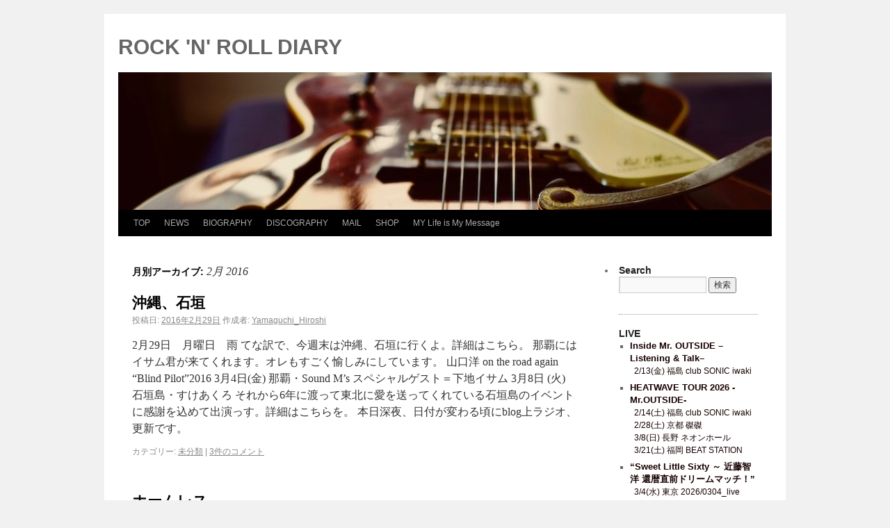

--- FILE ---
content_type: text/html; charset=UTF-8
request_url: http://no-regrets.jp/wordpress/?m=201602
body_size: 19845
content:
<!DOCTYPE html>
<html dir="ltr" lang="ja">
<head>
<meta charset="UTF-8" />
<title>2月 | 2016 | ROCK &#039;N&#039; ROLL DIARY</title>
<link rel="profile" href="http://gmpg.org/xfn/11" />
<link rel="stylesheet" type="text/css" media="all" href="http://no-regrets.jp/wordpress/wp-content/themes/twentyten/style.css" />
<link rel="pingback" href="http://no-regrets.jp/wordpress/xmlrpc.php" />

<script type="text/javascript" charset="UTF-8">/*<![CDATA[*/var _gaq=_gaq||[];function init_gaq(){_gaq.push(['_setAccount','UA-20567304-1']);}function do_load_gaq(){init_gaq();_gaq.push(['_trackPageview']);}/*]]>*/</script><link href="http://www.minilibra.com/" title="Professional Web Developer &amp; WordPress Expert" rel="meta friend" />
<link href="http://www.satublogs.com/" title="Web Design Jakarta" rel="meta friend" />
<link rel="alternate" type="application/rss+xml" title="ROCK &#039;N&#039; ROLL DIARY &raquo; フィード" href="http://no-regrets.jp/wordpress/?feed=rss2" />
<link rel="alternate" type="application/rss+xml" title="ROCK &#039;N&#039; ROLL DIARY &raquo; コメントフィード" href="http://no-regrets.jp/wordpress/?feed=comments-rss2" />
<link rel='stylesheet' id='slimbox2-css'  href='http://no-regrets.jp/wordpress/wp-content/plugins/wp-slimbox2/slimbox2.css?ver=1.1' type='text/css' media='screen' />
<link rel='stylesheet' id='wp-pagenavi-css'  href='http://no-regrets.jp/wordpress/wp-content/plugins/wp-pagenavi/pagenavi-css.css?ver=2.70' type='text/css' media='all' />
<script type='text/javascript' src='http://no-regrets.jp/wordpress/wp-includes/js/l10n.js?ver=20101110'></script>
<script type='text/javascript' src='http://no-regrets.jp/wordpress/wp-includes/js/swfobject.js?ver=2.2'></script>
<script type='text/javascript' src='https://ajax.googleapis.com/ajax/libs/jquery/1.6.1/jquery.min.js?ver=1.6.1'></script>
<script type='text/javascript' src='http://no-regrets.jp/wordpress/wp-content/plugins/jquery-image-lazy-loading/javascripts/jquery.lazyload.mini.js?ver=1.5.0'></script>
<script type='text/javascript' src='http://no-regrets.jp/wordpress/wp-content/plugins/wp-slimbox2/javascript/slimbox2.js?ver=2.04'></script>
<script type='text/javascript'>
/* <![CDATA[ */
var slimbox2_options = {
	autoload: "1",
	overlayColor: "#000000",
	loop: "",
	overlayOpacity: "0.8",
	overlayFadeDuration: "400",
	resizeDuration: "400",
	resizeEasing: "swing",
	initialWidth: "250",
	initialHeight: "250",
	imageFadeDuration: "400",
	captionAnimationDuration: "400",
	caption: "el.title || el.firstChild.alt || el.firstChild.title || el.href || el.href",
	url: "1",
	selector: "div.entry-content, div.gallery, div.entry, div.post, div#page, body",
	counterText: "Image {x} of {y}",
	closeKeys: "27,88,67",
	previousKeys: "37,80",
	nextKeys: "39,78",
	prev: "http://no-regrets.jp/wordpress/wp-content/plugins/wp-slimbox2/images/default/prevlabel.gif",
	next: "http://no-regrets.jp/wordpress/wp-content/plugins/wp-slimbox2/images/default/nextlabel.gif",
	close: "http://no-regrets.jp/wordpress/wp-content/plugins/wp-slimbox2/images/default/closelabel.gif",
	picasaweb: "",
	flickr: "",
	mobile: "1"
};
/* ]]> */
</script>
<script type='text/javascript' src='http://no-regrets.jp/wordpress/wp-content/plugins/wp-slimbox2/javascript/slimbox2_autoload.js?ver=1294406811'></script>
<link rel="EditURI" type="application/rsd+xml" title="RSD" href="http://no-regrets.jp/wordpress/xmlrpc.php?rsd" />
<link rel="wlwmanifest" type="application/wlwmanifest+xml" href="http://no-regrets.jp/wordpress/wp-includes/wlwmanifest.xml" /> 
<link rel='index' title='ROCK &#039;N&#039; ROLL DIARY' href='http://no-regrets.jp/wordpress' />
<meta name="generator" content="WordPress 3.1" />
<!-- Vipers Video Quicktags v6.3.0 | http://www.viper007bond.com/wordpress-plugins/vipers-video-quicktags/ -->
<style type="text/css">
.vvqbox { display: block; max-width: 100%; visibility: visible !important; margin: 10px auto; } .vvqbox img { max-width: 100%; height: 100%; } .vvqbox object { max-width: 100%; } 
</style>
<script type="text/javascript">
// <![CDATA[
	var vvqflashvars = {};
	var vvqparams = { wmode: "opaque", allowfullscreen: "true", allowscriptaccess: "always" };
	var vvqattributes = {};
	var vvqexpressinstall = "http://no-regrets.jp/wordpress/wp-content/plugins/vipers-video-quicktags/resources/expressinstall.swf";
// ]]>
</script>
<script type="text/javascript">
jQuery(document).ready(function($){
  if (navigator.platform == "iPad") return;
  jQuery("img").not(".cycle img").lazyload({
    effect:"fadeIn",
    placeholder: "http://no-regrets.jp/wordpress/wp-content/plugins/jquery-image-lazy-loading/images/grey.gif"
  });
});
</script></head>

<body class="archive date">
<div id="wrapper" class="hfeed">
	<div id="header">
		<div id="masthead">
			<div id="branding" role="banner">
								<div id="site-title">
					<span>
						<a href="http://no-regrets.jp/wordpress/" title="ROCK &#039;N&#039; ROLL DIARY" rel="home">ROCK &#039;N&#039; ROLL DIARY</a>
					</span>
				</div>
				<div id="site-description"></div>

										<img src="http://no-regrets.jp/wordpress/wp-content/uploads/cropped-180516_2.jpg" width="940" height="198" alt="" />
								</div><!-- #branding -->

			<div id="access" role="navigation">
			  				<div class="skip-link screen-reader-text"><a href="#content" title="コンテンツへ移動">コンテンツへ移動</a></div>
								<div class="menu-header"><ul id="menu-sitemap" class="menu"><li id="menu-item-6" class="menu-item menu-item-type-custom menu-item-object-custom menu-item-6"><a href="http://no-regrets.jp/index.html">TOP</a></li>
<li id="menu-item-7" class="menu-item menu-item-type-custom menu-item-object-custom menu-item-7"><a href="http://no-regrets.jp/news.html">NEWS</a></li>
<li id="menu-item-8" class="menu-item menu-item-type-custom menu-item-object-custom menu-item-8"><a href="http://no-regrets.jp/bio/index.html">BIOGRAPHY</a></li>
<li id="menu-item-9" class="menu-item menu-item-type-custom menu-item-object-custom menu-item-9"><a href="http://no-regrets.jp/disc/index.html">DISCOGRAPHY</a></li>
<li id="menu-item-10" class="menu-item menu-item-type-custom menu-item-object-custom menu-item-10"><a href="http://no-regrets.jp/mailform/index.html">MAIL</a></li>
<li id="menu-item-11" class="menu-item menu-item-type-custom menu-item-object-custom menu-item-11"><a href="https://heatwave1979.stores.jp/">SHOP</a></li>
<li id="menu-item-1150" class="menu-item menu-item-type-custom menu-item-object-custom menu-item-1150"><a href="http://mylifeismymessage.jp">MY Life is My Message</a></li>
</ul></div>			</div><!-- #access -->
		</div><!-- #masthead -->
	</div><!-- #header -->

	<div id="main">

		<div id="container">
			<div id="content" role="main">


			<h1 class="page-title">
				月別アーカイブ: <span>2月 2016</span>			</h1>


	<div id="nav-above" class="navigation">
		<div class="nav-previous"><a href="http://no-regrets.jp/wordpress/?m=201602&#038;paged=2" class="nextpostslink"><span class="meta-nav">&larr;</span> 古い投稿</a></div>
		<div class="nav-next"></div>
	</div><!-- #nav-above -->




			<div id="post-19162" class="post-19162 post type-post status-publish format-standard hentry category-1">
			<h2 class="entry-title"><a href="http://no-regrets.jp/wordpress/?p=19162" title="沖縄、石垣 へのパーマリンク" rel="bookmark">沖縄、石垣</a></h2>

			<div class="entry-meta">
				<span class="meta-prep meta-prep-author">投稿日:</span> <a href="http://no-regrets.jp/wordpress/?p=19162" title="3:18 PM" rel="bookmark"><span class="entry-date">2016年2月29日</span></a> <span class="meta-sep">作成者:</span> <span class="author vcard"><a class="url fn n" href="http://no-regrets.jp/wordpress/?author=1" title="Yamaguchi_Hiroshi の投稿をすべて表示">Yamaguchi_Hiroshi</a></span>			</div><!-- .entry-meta -->

				<div class="entry-summary">
				<p>2月29日　月曜日　雨 てな訳で、今週末は沖縄、石垣に行くよ。詳細はこちら。 那覇にはイサム君が来てくれます。オレもすごく愉しみにしています。 山口洋 on the road again &#8220;Blind Pilot&#8221;2016 3月4日(金) 那覇・Sound M&#8217;s スペシャルゲスト＝下地イサム 3月8日 (火) 石垣島・すけあくろ それから6年に渡って東北に愛を送ってくれている石垣島のイベントに感謝を込めて出演っす。詳細はこちらを。 本日深夜、日付が変わる頃にblog上ラジオ、更新です。 &nbsp; &nbsp;</p>
			</div><!-- .entry-summary -->
	
			<div class="entry-utility">
									<span class="cat-links">
						<span class="entry-utility-prep entry-utility-prep-cat-links">カテゴリー:</span> <a href="http://no-regrets.jp/wordpress/?category_name=%e6%9c%aa%e5%88%86%e9%a1%9e" title="未分類 の投稿をすべて表示" rel="category">未分類</a>					</span>
					<span class="meta-sep">|</span>
												<span class="comments-link"><a href="http://no-regrets.jp/wordpress/?p=19162#comments" title="沖縄、石垣 へのコメント">3件のコメント</a></span>
							</div><!-- .entry-utility -->
		</div><!-- #post-## -->

		
	


			<div id="post-19152" class="post-19152 post type-post status-publish format-standard hentry category-1">
			<h2 class="entry-title"><a href="http://no-regrets.jp/wordpress/?p=19152" title="ホームレス へのパーマリンク" rel="bookmark">ホームレス</a></h2>

			<div class="entry-meta">
				<span class="meta-prep meta-prep-author">投稿日:</span> <a href="http://no-regrets.jp/wordpress/?p=19152" title="3:00 AM" rel="bookmark"><span class="entry-date">2016年2月28日</span></a> <span class="meta-sep">作成者:</span> <span class="author vcard"><a class="url fn n" href="http://no-regrets.jp/wordpress/?author=1" title="Yamaguchi_Hiroshi の投稿をすべて表示">Yamaguchi_Hiroshi</a></span>			</div><!-- .entry-meta -->

				<div class="entry-summary">
				<p>2月28日　日曜日　晴れ ま、わたくすなりに一生懸命住む家を探しているのだが、いっこうに見つからず。このまま行けば、追い出されてホームレスじゃん、みたいな。わはは。でも、それはそれでいいか、みたいな。いや、よくねーぞ、みたいな。オレがちょー我がままなのか、と。この街の相場を観てみたが、決して探しているものが安い部類に入る訳でもなく、ただ、ひとえに運とオレの職業的なものだけじゃん、みたいな。 でも、今も昔もこういうときにぜんぜん焦らないっていうかー。しゃーないよ。なるようにしか、ならん。できれば、もう引っ越しはしたくない。ウルトラ面倒くさい。だから、ヴァイブス最高で、長く住めるところがいいなぁ。そんなの、ないんだよなぁ。なんかさぁ。小さい部屋なんかなくて、でっかいどかーーーーーーんとしたスペースがあって、天井が高くて、ひかりがさんさんと降り注いで。それだけでいいんだけどなぁ。ふぅ。</p>
			</div><!-- .entry-summary -->
	
			<div class="entry-utility">
									<span class="cat-links">
						<span class="entry-utility-prep entry-utility-prep-cat-links">カテゴリー:</span> <a href="http://no-regrets.jp/wordpress/?category_name=%e6%9c%aa%e5%88%86%e9%a1%9e" title="未分類 の投稿をすべて表示" rel="category">未分類</a>					</span>
					<span class="meta-sep">|</span>
												<span class="comments-link"><a href="http://no-regrets.jp/wordpress/?p=19152#comments" title="ホームレス へのコメント">4件のコメント</a></span>
							</div><!-- .entry-utility -->
		</div><!-- #post-## -->

		
	


			<div id="post-19138" class="post-19138 post type-post status-publish format-standard hentry category-1">
			<h2 class="entry-title"><a href="http://no-regrets.jp/wordpress/?p=19138" title="水を得た犬、横浜市にて へのパーマリンク" rel="bookmark">水を得た犬、横浜市にて</a></h2>

			<div class="entry-meta">
				<span class="meta-prep meta-prep-author">投稿日:</span> <a href="http://no-regrets.jp/wordpress/?p=19138" title="3:29 PM" rel="bookmark"><span class="entry-date">2016年2月26日</span></a> <span class="meta-sep">作成者:</span> <span class="author vcard"><a class="url fn n" href="http://no-regrets.jp/wordpress/?author=1" title="Yamaguchi_Hiroshi の投稿をすべて表示">Yamaguchi_Hiroshi</a></span>			</div><!-- .entry-meta -->

				<div class="entry-summary">
				<p>2月26日　金曜日　曇り ミュージシャン復帰第一戦。やっぱり、そりゃぁね、どきどきするもんです。いくつになっても。 リハーサルでステージに立って、何がびっくりしたって、何も考えずに勝手に指が動く(笑）。マネージャー様に「どうやら、山口さんはスノーボードよりギターの方が上手いみたいです」って。「何年やってると思ってんですか？」的な。でも、ほんとうに思ったなぁ。こんな風に滑れたら愉しいだろうなぁって。不謹慎。もはや、何も考えてないレベルなんだね。感じてるだけ。ギターだけはその領域に達してる。 新しい歌を投げかけてるときはほんとうに生きてるなぁ、と思う。まだ思うがままにはならないし、相変わらずイメージ通りには歌えないし。でも、伝えたいことが溢れてるうちはステージに立とうと思う。 てか、宣伝力も何もない一匹のミュージシャン。blogに書いただけで、週末みんなが観に来てくれるのがちょー嬉しいっすよ。嬉しすぎて長すぎたね。ごめんね。超高地トレーニングしてたようなもんだから、体力余りすぎてて、無駄に元気なんすよ。愉しんでくれたかな？たっくさん、新しい歌書いて、バンドでゴキゲンなサウンドにして、みんなに届けにいきます。同じ時代に生きてんだから、もっといい世界にしたいと思ってます。今年もどうぞ、よろしく。アドレナリンがギンギンに出て止まらないので、走ってきまーす。おまえ、犬か！ 来てくれて、ありがとう！次は沖縄だー！大好きな石垣だー！ &nbsp; &nbsp;</p>
			</div><!-- .entry-summary -->
	
			<div class="entry-utility">
									<span class="cat-links">
						<span class="entry-utility-prep entry-utility-prep-cat-links">カテゴリー:</span> <a href="http://no-regrets.jp/wordpress/?category_name=%e6%9c%aa%e5%88%86%e9%a1%9e" title="未分類 の投稿をすべて表示" rel="category">未分類</a>					</span>
					<span class="meta-sep">|</span>
												<span class="comments-link"><a href="http://no-regrets.jp/wordpress/?p=19138#comments" title="水を得た犬、横浜市にて へのコメント">12件のコメント</a></span>
							</div><!-- .entry-utility -->
		</div><!-- #post-## -->

		
	


			<div id="post-19132" class="post-19132 post type-post status-publish format-standard hentry category-1">
			<h2 class="entry-title"><a href="http://no-regrets.jp/wordpress/?p=19132" title="Carpe diem へのパーマリンク" rel="bookmark">Carpe diem</a></h2>

			<div class="entry-meta">
				<span class="meta-prep meta-prep-author">投稿日:</span> <a href="http://no-regrets.jp/wordpress/?p=19132" title="6:44 PM" rel="bookmark"><span class="entry-date">2016年2月25日</span></a> <span class="meta-sep">作成者:</span> <span class="author vcard"><a class="url fn n" href="http://no-regrets.jp/wordpress/?author=1" title="Yamaguchi_Hiroshi の投稿をすべて表示">Yamaguchi_Hiroshi</a></span>			</div><!-- .entry-meta -->

				<div class="entry-summary">
				<p>2月25日　木曜日　曇り 経験したいろんなことを音楽を通じて、腑に落とすんだなぁ、とつくづく。落ちないこともたくさんあるけど、それはまた明日を生きる力にする。明日、ミュージシャン復帰第一線。是非、来てください。Carpe diem。</p>
			</div><!-- .entry-summary -->
	
			<div class="entry-utility">
									<span class="cat-links">
						<span class="entry-utility-prep entry-utility-prep-cat-links">カテゴリー:</span> <a href="http://no-regrets.jp/wordpress/?category_name=%e6%9c%aa%e5%88%86%e9%a1%9e" title="未分類 の投稿をすべて表示" rel="category">未分類</a>					</span>
					<span class="meta-sep">|</span>
												<span class="comments-link"><a href="http://no-regrets.jp/wordpress/?p=19132#comments" title="Carpe diem へのコメント">3件のコメント</a></span>
							</div><!-- .entry-utility -->
		</div><!-- #post-## -->

		
	


			<div id="post-19127" class="post-19127 post type-post status-publish format-standard hentry category-1">
			<h2 class="entry-title"><a href="http://no-regrets.jp/wordpress/?p=19127" title="リハーサル へのパーマリンク" rel="bookmark">リハーサル</a></h2>

			<div class="entry-meta">
				<span class="meta-prep meta-prep-author">投稿日:</span> <a href="http://no-regrets.jp/wordpress/?p=19127" title="6:53 PM" rel="bookmark"><span class="entry-date">2016年2月24日</span></a> <span class="meta-sep">作成者:</span> <span class="author vcard"><a class="url fn n" href="http://no-regrets.jp/wordpress/?author=1" title="Yamaguchi_Hiroshi の投稿をすべて表示">Yamaguchi_Hiroshi</a></span>			</div><!-- .entry-meta -->

				<div class="entry-summary">
				<p>2月24日　水曜日　曇り 昨夜遅く。誰も居ないだたっ広い洗車場でクルマを徹底的に洗った。知ってる人もいるかもしれないけど、趣味は洗車。あの、何も考えずひたすら働く感じに癒される。何かあるときは家じゃない方がいい。周囲に気遣いが必要ないから。 帰って、かーーーーーっと酒をかっくらって、ひたすら寝た。単純に疲れてもいたんだね。12時間起きなかった。俺様のO型。寝るとすべてリセットされるって特技があるのよ。笑。 さぁ、ミュージシャンになるぞ。独りでリハーサル。最近折り畳みギターしか弾いてなかったから、本物の楽器のタッチが嬉しい（当たり前か）。長い旅は無駄ではなかった感触がある。みんな、ライヴに来てね。今週金曜、横浜のサムズアップから。 まだ寒い、海沿いの道を走る。やっぱり自分を保つ一番の方法はここを走ることだね。ランニングって、ほとんど金がかからないのもすごいなぁ、とあらためて。3ヶ月に一足くらい、アシックスのターサーという靴を買い替えるだけ。そうそう、この手の商品はしょっちゅうモデルチェンジする。ほぼ、機能は変わらず（ようやくたどり着いた靴なのだから、変わってもらったら困る）配色が変わる。まぁ、そうやって買ってもらおうという魂胆は分からないでもないし、どのみちオレは買うんだけど、今年のモデルはダサいにも程がある。箱を開けて落胆。誰かに観て欲しい訳じゃないからまぁ、いいけど、気持ちが落ちるのはどうかと思いますよ、アシックスさん。お願いします。</p>
			</div><!-- .entry-summary -->
	
			<div class="entry-utility">
									<span class="cat-links">
						<span class="entry-utility-prep entry-utility-prep-cat-links">カテゴリー:</span> <a href="http://no-regrets.jp/wordpress/?category_name=%e6%9c%aa%e5%88%86%e9%a1%9e" title="未分類 の投稿をすべて表示" rel="category">未分類</a>					</span>
					<span class="meta-sep">|</span>
												<span class="comments-link"><a href="http://no-regrets.jp/wordpress/?p=19127#comments" title="リハーサル へのコメント">3件のコメント</a></span>
							</div><!-- .entry-utility -->
		</div><!-- #post-## -->

		
	


			<div id="post-19113" class="post-19113 post type-post status-publish format-standard hentry category-1">
			<h2 class="entry-title"><a href="http://no-regrets.jp/wordpress/?p=19113" title="遅きに失する へのパーマリンク" rel="bookmark">遅きに失する</a></h2>

			<div class="entry-meta">
				<span class="meta-prep meta-prep-author">投稿日:</span> <a href="http://no-regrets.jp/wordpress/?p=19113" title="7:16 PM" rel="bookmark"><span class="entry-date">2016年2月23日</span></a> <span class="meta-sep">作成者:</span> <span class="author vcard"><a class="url fn n" href="http://no-regrets.jp/wordpress/?author=1" title="Yamaguchi_Hiroshi の投稿をすべて表示">Yamaguchi_Hiroshi</a></span>			</div><!-- .entry-meta -->

				<div class="entry-summary">
				<p>2月23日　火曜日　天候不明 「遅きに失する」って言葉を初めて使いたい。サードワールドにもビンビンにwifiが飛んでいて、それによってもたらされる日本語によって、脳内は更に目の前の光景と相まって、混迷を深めた。吐きそうだった。自分にとっては禁断の扉を開けてしまったような。まるで自分のことはもう、ほんとうに、どうでもいいのだけれど、世界（単純にサードワールドを意味しない）はいろんな意味でエグすぎた。あるいは無駄に自分が繊細なのかもしれんけど。うーん、加齢と共にその繊細さが加速してる気もする。面倒くさい。どちらにせよ、知らないよりは遥かに良かった。それだけは云える。いや、そう言い切っておかないと、存在してるのもツラくなる。 成田に駐車した、2016年になって殆ど乗っていないクルマの激しい汚れがいろんなことを物語っていた。エンジンをかけて、高速に乗った瞬間、ようやく自分のスペースに戻ってきた感じがした。懐かしい直列6気筒の響き。加速。僕はもう自分の欲では生きられない。だから、混迷から光を見いださないと。深夜、クルマを洗いに行こう。なにかがこころにこびりついてる。吐きそうだ。あの激しいスコールに裸のまま打たれたかった。圧倒的な力の前で、もっと無力を感じたかった。そっちの方が楽だ。 結局のところ、音楽に向き合って生み出すことでしか、頭の中を整理する方法はないのだと思う。海沿いを走る元気も今日はなかった。ひどく疲れた。少し眠りたいけど、忘れないうちに音楽に書き記しておこう。そんなことしないけど、今日本のテレビを観たら、処理能力を超えて、脳味噌がたぶん、倒れる。笑。 相変わらず自分が手に負えない。でもガサツには生きていけない。だから仕方ない。知ってしまったことを、知らないとは云えない。しんどくても、もっと知ろうとする自分で居たい。そして、すべてのことは金では解決しない。解決させたくもない。あくまでも僕の中では、だけどね。いつだって金は問題を巻き起こしただけだ。いつだって、そうだったと僕は思うぜ。 その国での僕の一番のともだちの写真を載せておくね。僕は人にカメラを向ける勇気がない。でも、奴とは10分くらい一緒に居た（路傍でね）んだけど、負け犬から気高い表情に変わっていったんだ。一生懸命話したんだよ。伝わったんだと思う。それは希望だったよ。 &nbsp;</p>
			</div><!-- .entry-summary -->
	
			<div class="entry-utility">
									<span class="cat-links">
						<span class="entry-utility-prep entry-utility-prep-cat-links">カテゴリー:</span> <a href="http://no-regrets.jp/wordpress/?category_name=%e6%9c%aa%e5%88%86%e9%a1%9e" title="未分類 の投稿をすべて表示" rel="category">未分類</a>					</span>
					<span class="meta-sep">|</span>
												<span class="comments-link"><a href="http://no-regrets.jp/wordpress/?p=19113#comments" title="遅きに失する へのコメント">7件のコメント</a></span>
							</div><!-- .entry-utility -->
		</div><!-- #post-## -->

		
	


			<div id="post-19109" class="post-19109 post type-post status-publish format-standard hentry category-1">
			<h2 class="entry-title"><a href="http://no-regrets.jp/wordpress/?p=19109" title="ストリートで生きる へのパーマリンク" rel="bookmark">ストリートで生きる</a></h2>

			<div class="entry-meta">
				<span class="meta-prep meta-prep-author">投稿日:</span> <a href="http://no-regrets.jp/wordpress/?p=19109" title="7:27 PM" rel="bookmark"><span class="entry-date">2016年2月22日</span></a> <span class="meta-sep">作成者:</span> <span class="author vcard"><a class="url fn n" href="http://no-regrets.jp/wordpress/?author=1" title="Yamaguchi_Hiroshi の投稿をすべて表示">Yamaguchi_Hiroshi</a></span>			</div><!-- .entry-meta -->

				<div class="entry-summary">
				<p>2月22日　月曜日　晴れ 1週間。いろんなことがあったけれど、ずっとこころに引っかかっているのは、ストリートに暮らす少年少女の存在。裏で手を引いている輩が居たとしても、問題はそこではなく、彼らの目に宿っているもの、あるいは映っているもの、について。物乞いという職業に、おそらくもっとも必要なものは演技力で、幼い兄弟たちもそれを引き立てる道具に使われる。その光景は直視すると、厳しかった。自分があいつらだったらどうするだろう、とか。僕もストリートで生きてきたとは思うけど、屋根がなかったことはないからね。カネにまつわるたくさんの矛盾と欲望が分かりやすい形で具現化しているのが、ストリート・チルドレンの存在なのだと思う。堪え難い。 むろん、いい時間もあったけれど、これらの想いを払拭することはできるはずもなく。我ながら、自分が面倒。でも、これをどうでもいいと思えるのなら、自分ではないのだから、仕方がない。てか、どうでもいい訳がない。老成した役者のような目。キツかった。忘れられない。年の頃、5~6歳か。嗚呼。帰ります。</p>
			</div><!-- .entry-summary -->
	
			<div class="entry-utility">
									<span class="cat-links">
						<span class="entry-utility-prep entry-utility-prep-cat-links">カテゴリー:</span> <a href="http://no-regrets.jp/wordpress/?category_name=%e6%9c%aa%e5%88%86%e9%a1%9e" title="未分類 の投稿をすべて表示" rel="category">未分類</a>					</span>
					<span class="meta-sep">|</span>
												<span class="comments-link"><a href="http://no-regrets.jp/wordpress/?p=19109#comments" title="ストリートで生きる へのコメント">3件のコメント</a></span>
							</div><!-- .entry-utility -->
		</div><!-- #post-## -->

		
	


			<div id="post-19086" class="post-19086 post type-post status-publish format-standard hentry category-1">
			<h2 class="entry-title"><a href="http://no-regrets.jp/wordpress/?p=19086" title="コスモロジー へのパーマリンク" rel="bookmark">コスモロジー</a></h2>

			<div class="entry-meta">
				<span class="meta-prep meta-prep-author">投稿日:</span> <a href="http://no-regrets.jp/wordpress/?p=19086" title="12:20 PM" rel="bookmark"><span class="entry-date">2016年2月20日</span></a> <span class="meta-sep">作成者:</span> <span class="author vcard"><a class="url fn n" href="http://no-regrets.jp/wordpress/?author=1" title="Yamaguchi_Hiroshi の投稿をすべて表示">Yamaguchi_Hiroshi</a></span>			</div><!-- .entry-meta -->

				<div class="entry-summary">
				<p>2月20日　土曜日　晴れ 今日はあまり外に出ないことにした。インプット、熟成（発酵、あるいは腐敗）、そしてアウトプット。曲を書くという行為のなかで、僕は思考するんだろうね。きっと。水辺で上半身裸、ギターに汗をしたたらせながら、曲を書きます。きっとみんなはジャック・ジョンソンを想像してる（してないか）んだろうけど、違うね。現地作業員風、若干肌が白めの。それ、気に入ってます。労働、おーいぇー！ そもそも、年末の日本から始まって、北半球の雪山、赤道ほぼ直下の国で、ずっと行ったこともないアフリカのトンブクトゥにまつわる歌を書いているのがどうしてなのか、自分でも分からないのです。分からないから、面白い。トンブクトゥ。若い頃にアフリカの歌を書いたけど、それよりもずっとリアリティーがあるんだよなぁ。ま、そういうことを深く考えても、どうしようもないからコスモロジー。書いて歌って、理由が見えてくるんだろうね。 数日前に敬愛する写真家の齊藤亮一さん、現在は音楽評論家の松山晋也さんとスタジオ・ヴォイスの特集のためにアイルランドを旅したことを書いたら、齊藤さんからメールが届いたのです。写真とともに。すごく嬉しかったのです。時は1995年、もう22年の前のこと。 ネットって好きじゃないことが多いけど、こんな南の国で、そのメールを受けとるって。コスモロジー。 話は今滞在中のこの国に飛ぶね。不思議に思っていたことがあって、現地の人に聞いてみたのです。たいていどんな国に居ても、滞在しているうちに、墓が目に入るようになってきます。その特徴から受けとる情報は、実はかなり大きい。死生観が如実に現れているから。でも、この国に寺院は溢れるほどあるのに、墓を目にしない。「いったい、何処にあるの？」と聞いたら「everywhere」と。「連れてってあげるよ」。行ったところは寺院とは不釣りあいな、実に楚々とした小さなセメタリー。なるほど、これは気づかない。にしても、楚々としすぎてるのはどうしてなんだろう。小さな石に花が添えられているだけ。 想像だけど、輪廻（サンサーラ）を信じている人たちは「今生」に執着する必要がないのかもね。だって、ひどいカルマを背負っていない限り、次があるんだもん。僕にサンターラはないけど、小さなコスモロジーはあるよ。齊藤さんのメールみたいに。それは過去と未来から来たギフト。 彼の写真には、22年前のあの国と、若くてどうしようもない僕と、齊藤さんのこころが写っていたのです。変わったものと、変わらなかったものと、変わってほしくないものと。あんまり説明したくないから、齊藤さんの許可を頂いたので、是非見てください。 僕は彼の写真が好きなのです。世界じゅう、彼が何処を旅しても、齊藤さんのこころが写っていて、深いところに、人の営みに対する愛がある。そして僕みたいに激情ではなく、寒い国でも暑い国でも一定の体温がある。 これらの写真の著作権は齊藤さんに帰属します。無断使用しないでね。じゃ、愉しんで。 全撮影。齊藤亮一さん。(1995年、Co Donegal, Ireland) &nbsp; &nbsp; &nbsp; &nbsp; &nbsp; &nbsp; &nbsp; &nbsp; &nbsp; &nbsp; &nbsp;</p>
			</div><!-- .entry-summary -->
	
			<div class="entry-utility">
									<span class="cat-links">
						<span class="entry-utility-prep entry-utility-prep-cat-links">カテゴリー:</span> <a href="http://no-regrets.jp/wordpress/?category_name=%e6%9c%aa%e5%88%86%e9%a1%9e" title="未分類 の投稿をすべて表示" rel="category">未分類</a>					</span>
					<span class="meta-sep">|</span>
												<span class="comments-link"><a href="http://no-regrets.jp/wordpress/?p=19086#comments" title="コスモロジー へのコメント">9件のコメント</a></span>
							</div><!-- .entry-utility -->
		</div><!-- #post-## -->

		
	


			<div id="post-19050" class="post-19050 post type-post status-publish format-standard hentry category-1">
			<h2 class="entry-title"><a href="http://no-regrets.jp/wordpress/?p=19050" title="旅すること へのパーマリンク" rel="bookmark">旅すること</a></h2>

			<div class="entry-meta">
				<span class="meta-prep meta-prep-author">投稿日:</span> <a href="http://no-regrets.jp/wordpress/?p=19050" title="6:41 PM" rel="bookmark"><span class="entry-date">2016年2月19日</span></a> <span class="meta-sep">作成者:</span> <span class="author vcard"><a class="url fn n" href="http://no-regrets.jp/wordpress/?author=1" title="Yamaguchi_Hiroshi の投稿をすべて表示">Yamaguchi_Hiroshi</a></span>			</div><!-- .entry-meta -->

				<div class="entry-summary">
				<p>2月19日　金曜日　晴れ 旅って何だろうね？人それぞれだと思うけど、一日中考えてた。違和感とともに。 あくまでも僕の意見。僕はできるだけ現地の人間と同じ生活がしたい。同じことが無理でも、似たような視線から世界を見つめてみたい。持つ人と持たない人の関係ではなくね。できるだけ同じようなものを喰らい、同じ太陽と雨に打たれたい。それが幾つになっても、自分の望む旅なんだね。人はそんなに変わらないね。 宿の近くに、まだゲットーがいっぱい残っていてね。暑いから人々は通りに居る。早朝から走りに出てる僕を彼らは通りから不思議そうに見上げてる。「何で身体を鍛えたりしなきゃいけないんだろう？」みたいな顔をしてるよ。僕はともだちになりたい。通りでの質素な食事。でも、美味そうなんだ。衛生的に何て云い出したら、ここに来るなって話だよ。 やっと農村地帯に出ることが出来た。何てことはない田んぼを見たら、訳もなくぐっときた。つくづく、僕は人が好きで、人が暮らしていることに興味があるんだって、この国に教えてもらってる気がする。人の数だけ、旅の方法はあっていいと思う。でも、僕はそう思うよ。 &nbsp; &nbsp;</p>
			</div><!-- .entry-summary -->
	
			<div class="entry-utility">
									<span class="cat-links">
						<span class="entry-utility-prep entry-utility-prep-cat-links">カテゴリー:</span> <a href="http://no-regrets.jp/wordpress/?category_name=%e6%9c%aa%e5%88%86%e9%a1%9e" title="未分類 の投稿をすべて表示" rel="category">未分類</a>					</span>
					<span class="meta-sep">|</span>
												<span class="comments-link"><a href="http://no-regrets.jp/wordpress/?p=19050#comments" title="旅すること へのコメント">10件のコメント</a></span>
							</div><!-- .entry-utility -->
		</div><!-- #post-## -->

		
	


			<div id="post-19036" class="post-19036 post type-post status-publish format-standard hentry category-1">
			<h2 class="entry-title"><a href="http://no-regrets.jp/wordpress/?p=19036" title="躊躇しようよ ! へのパーマリンク" rel="bookmark">躊躇しようよ !</a></h2>

			<div class="entry-meta">
				<span class="meta-prep meta-prep-author">投稿日:</span> <a href="http://no-regrets.jp/wordpress/?p=19036" title="11:31 AM" rel="bookmark"><span class="entry-date">2016年2月18日</span></a> <span class="meta-sep">作成者:</span> <span class="author vcard"><a class="url fn n" href="http://no-regrets.jp/wordpress/?author=1" title="Yamaguchi_Hiroshi の投稿をすべて表示">Yamaguchi_Hiroshi</a></span>			</div><!-- .entry-meta -->

				<div class="entry-summary">
				<p>2月18日　木曜日　晴れ 赤道直下、day #002。殺人光線から逃れるために早起き。街灯がないので、太陽が昇らなければ道は真っ暗。そこに殺人バイクが突っ込んでくるから実にデンジャラス。生身の人間が走るには日の出あたりを狙うしかない。 朝6時、海を目指し脳内GPSをフル活用して、走りに出る。交差点で2度目の事故を目撃。わりかし激しい。今回はバイク VS 痩せた野良犬。当然ながら野良犬完敗。「きゃいーん」と絵に描いたような悲鳴を上げて野良犬吹っ飛ぶ。しかし、両者、なにごともなかったかのように、そのまま足早に立ち去る。躊躇しようよ !、躊躇しようってば。オレが立ち止まって心配してどうする。苦笑。すごいなぁ。 あるときから、現地の人々がともだちに似ていることに気付いたので、名前をつけている。工藤とか、竹中さん、とか。昨日はジョン・リーに会ったよ。ジョン・リー・フッカーがバイクで爆走してた。竹中さんはタクシー・ドライバー。仕事の途中に「1分くれ」と云って、電気店に立ち寄り（3分はかかったな）テレビ用の同軸ケーブルを手に入れ、ご満悦。嬉しさ余って、家に電話し報告している模様（想像だけど、たぶん間違ってない）「つ、ついにケーブル手に入れちゃったぜ。しかも安く。父ちゃんすげえだろ」。みたいな。全部、想像だけど。 新しいハザードの使い方。運転中、竹中はしょっちゅうハザードをつける。観察していると、自分は無茶に直進するという意志を、竹中車を取り巻く無数のバイク軍団に伝えている模様。ハザードの後、竹中はクラクションを慣らしながら、バイクを蹴散らし直進する。その使い方、どうかと思うぜ、竹中。 居心地の悪さについて考える。きっとここではオレが持つ者の側に居るからだろうね。だから、自分が持たざる者だったら、どうするのか、想像してみる。きっとオレは若干マイルドな竹中になったのではないか、と。そうすれば、竹中が少し愛おしく思えてくる。 だいいち、どうしていろんなことを整備しないのか。道だったり、標識だったり、すべてのこと。はたと気付いた。整備すると、あまりにも多くの人間が失業する。物乞いから客引きも含めて。つまり、これはこれで、カオスのまま成り立っているんだね。物乞いも職業だもんね。効率がすべてじゃない。それ、好きだよ、オレ。たとえば日本で高速道路をETCにすると、誰が仕事を失い、誰が便利になり、誰のポケットに金が流れたかってことと図式は一緒だと思う。これは初めて見つけた好きなところ。そう思うと、客引きも嫌いじゃなくなるかもね。 今日はここで新曲を仕上げてる。雪山→赤道。果たして、どうなることやら。近々のライヴ、是非きてね。詳細はこちら。 Yamaguchi Hiroshi (HEATWAVE) 2016 2月26日 (金)　横浜・THUMBS UP 3月4日(金) 那覇・Sound M&#8217;s スペシャルゲスト＝下地イサム 3月8日 (火) 石垣島・すけあくろ 4月4日(月) 吉祥寺・Star Pine&#8217;s Cafe ゲスト＝岡村美央 (Violin) 4月6日(水) 大阪・knave 4月7日 (木) 京都・拾得 4月9日(土) 豊橋・HOUSE of &hellip; <a href="http://no-regrets.jp/wordpress/?p=19036" >続きを読む <span class="meta-nav">&rarr;</span></a></p>
			</div><!-- .entry-summary -->
	
			<div class="entry-utility">
									<span class="cat-links">
						<span class="entry-utility-prep entry-utility-prep-cat-links">カテゴリー:</span> <a href="http://no-regrets.jp/wordpress/?category_name=%e6%9c%aa%e5%88%86%e9%a1%9e" title="未分類 の投稿をすべて表示" rel="category">未分類</a>					</span>
					<span class="meta-sep">|</span>
												<span class="comments-link"><a href="http://no-regrets.jp/wordpress/?p=19036#comments" title="躊躇しようよ ! へのコメント">4件のコメント</a></span>
							</div><!-- .entry-utility -->
		</div><!-- #post-## -->

		
	

				<div id="nav-below" class="navigation">
					<div class="nav-previous"><a href="http://no-regrets.jp/wordpress/?m=201602&#038;paged=2" class="nextpostslink"><span class="meta-nav">&larr;</span> 古い投稿</a></div>
					<div class="nav-next"></div>
				</div><!-- #nav-below -->

			</div><!-- #content -->
		</div><!-- #container -->


		<div id="primary" class="widget-area" role="complementary">
			<ul class="xoxo">

<li id="search-3" class="widget-container widget_search"><h3 class="widget-title">Search</h3><form role="search" method="get" id="searchform" action="http://no-regrets.jp/wordpress/" >
	<div><label class="screen-reader-text" for="s">検索:</label>
	<input type="text" value="" name="s" id="s" />
	<input type="submit" id="searchsubmit" value="検索" />
	</div>
	</form></li><li id="text-10" class="widget-container widget_text">			<div class="textwidget"><div style="height: 6px; border-bottom: 1px dotted #999; padding-bottom: 6px; margin-bottom: 6px;">
	<hr style="display:none" />
</div></div>
		</li><li id="text-20" class="widget-container widget_text"><h3 class="widget-title">LIVE</h3>			<div class="textwidget"><style>
	ul.live_list {
		list-style: none;
		margin: 0;x
		padding: 0;
		font-family:"游ゴシック Medium",YuGothic,YuGothicM,"Hiragino Kaku Gothic ProN","Hiragino Kaku Gothic Pro",メイリオ,Meiryo,sans-serif;
	}
	ul.live_list li {
		margin-bottom: 0.5em;
	}
	ul.live_list li a{
		text-decoration: none;
		color: #180000;
	}
	ul.live_list li a:hover{
		text-decoration: underline;
		color:#045385;
	}
	.live_title {
		font-size: 110%;
		font-weight: 700;
	}
	.live_date {
		font-size: 100%;
		margin-left: 0.5em;
	}
	.tsuika {margin-left: 0.5em; padding: 0.3em; background:#440001; color: #FFF; border-radius: 4px; font-size: 0.8em;}
	.soldout {margin-left: 0.5em; padding: 0.3em; background:#067B96; color: #FFF; border-radius: 4px; font-size: 0.8em;}
	.cancel {margin-left: 0.5em; padding: 0.3em; background:#c6700b; color: #FFF; border-radius: 4px; font-size: 0.8em;}
	.new {margin-left: 0.5em; padding: 0.3em; background:#F6644B; color: #FFF; border-radius: 4px; font-size: 0.8em;}
</style>
<ul class="live_list">
	<li>
		<a href="http://no-regrets.jp/news/2026/0213_live/" target="_blank">
		<div class="live_title">Inside Mr. OUTSIDE –Listening & Talk–</div>
			<div class="live_date">2/13(金) 福島 club SONIC iwaki</div>
		</a>
	</li>
	<li>
		<a href="http://no-regrets.jp/news/2025/1226_live03/" target="_blank">
		<div class="live_title">HEATWAVE TOUR 2026 -Mr.OUTSIDE-</div>
			<div class="live_date">2/14(土) 福島 club SONIC iwaki</div>
			<div class="live_date">2/28(土) 京都 磔磔</div>
			<div class="live_date">3/8(日) 長野 ネオンホール</div>
			<div class="live_date">3/21(土) 福岡 BEAT STATION</div>
		</a>
	</li>
	<li>
		<a href="http://no-regrets.jp/news/2026/0304_live/" target="_blank">
		<div class="live_title">“Sweet Little Sixty ～ 近藤智洋 還暦直前ドリームマッチ！”</div>
			<div class="live_date">3/4(水) 東京 2026/0304_live</div>
		</a>
	</li>
</ul></div>
		</li><li id="text-19" class="widget-container widget_text">			<div class="textwidget"><div style="height: 6px; border-bottom: 1px dotted #999; padding-bottom: 6px; margin-bottom: 6px;">
	<hr style="display:none" />
</div></div>
		</li><li id="text-6" class="widget-container widget_text"><h3 class="widget-title">WORKS</h3>			<div class="textwidget"><style>
    .worksflame {
        margin: 10px 0px;
        padding: 4px;
        font-weight: 400;
        font-size: 12px;
        font-family:-apple-system, BlinkMacSystemFont, "Helvetica Neue", "Segoe UI","Noto Sans Japanese","ヒラギノ角ゴ ProN W3", Meiryo, sans-serif;
	    color: black;
    }
    </style>
    
    <div class="worksflame">
    <strong><span style="font-size: 90%"> Mr. OUTSIDE</strong>
    <iframe  width="200" height="201" src="http://no-regrets.jp/news/2025/1213_mroutside/jac.jpg" frameborder="0" style="border: 1px solid #D4D4D4"></iframe>
    HEATWAVE<br>2026 Release<br>
    <a href="https://heatwave1979.stores.jp" target="_blank">購入はコチラ &raquo;</a>
    </div>
    
    <div class="worksflame">
    <strong><span style="font-size: 90%"> 1995 -30th Anniversary Vinyl-</strong>
    <iframe  width="200" height="201" src="http://no-regrets.jp/news/2025/0806_1995/jac.jpg" frameborder="0" style="border: 1px solid #D4D4D4"></iframe>
    HEATWAVE<br>2025.3.12 Release<br>
    <a href="http://no-regrets.jp/news/2025/0806_1995/index.html" target="_blank">詳細/購入はコチラ &raquo;</a>
    </div>
    
    <div class="worksflame">
    <strong><span style="font-size: 90%"> HEATWAVE OFFICIAL BOOTLEG SERIES #012 / 20241226</strong>
    <iframe  width="200" height="201" src="http://no-regrets.jp/news/2025/0301_offbootleg/jac.jpg" frameborder="0" style="border: 1px solid #D4D4D4"></iframe>
    HEATWAVE<br>2025.3.12 Release<br>
    <a href="https://heatwave1979.stores.jp/" target="_blank">詳細/購入はコチラ &raquo;</a>
    </div>
    
    <div class="worksflame">
    <strong><span style="font-size: 90%">HEATWAVE OFFICIAL BOOTLEG SERIES #011 20231226</strong>
    <iframe  width="200" height="201" src="http://no-regrets.jp/news/2024/0309_boot/jac.jpg" frameborder="0" style="border: 1px solid #D4D4D4"></iframe>
    HEATWAVE<br>2024.4.13 Release<br>
    <a href="https://heatwave1979.stores.jp/" target="_blank">詳細/購入はコチラ &raquo;</a>
    </div>
    
    <div class="worksflame">
    <strong><span style="font-size: 90%">HEATWAVE OFFICIAL BOOTLEG SERIES #009【DVD＋CD】</strong>
    <iframe  width="200" height="201" src="http://no-regrets.jp/news/2023/0601_boot/dvd.jpg" frameborder="0" style="border: 1px solid #D4D4D4"></iframe>
    HEATWAVE<br>2023.6.19 Release<br>
    <a href="https://heatwave1979.stores.jp/" target="_blank">詳細/購入はコチラ &raquo;</a>
    </div>
    
    <div class="worksflame">
    <strong><span style="font-size: 90%">HEATWAVE OFFICIAL BOOTLEG SERIES #010【DVD＋CD】</strong>
    <iframe  width="200" height="201" src="http://no-regrets.jp/news/2023/0601_boot/cd.jpg" frameborder="0" style="border: 1px solid #D4D4D4"></iframe>
    HEATWAVE<br>2023.6.19 Release<br>
    <a href="https://heatwave1979.stores.jp/" target="_blank">詳細/購入はコチラ &raquo;</a>
    </div>
    
    <div class="worksflame">
    <strong>BACK TO BASIC SERIES #001（アナログレコード）</strong>
    <iframe  width="200" height="200" src="http://no-regrets.jp/news/2022/1220_analog_btb001/jac00.jpg" frameborder="0" style="border: 1px solid #D4D4D4;"></iframe>
    山口洋<br>2022.12 Release<br>
    <a href="https://heatwave1979.stores.jp/items/639f884ec36dbe23c63d87af" target="_blank">詳細/購入はコチラ &raquo;</a>
    </div>
    
    <div class="worksflame">
    <strong><span style="font-size: 90%">HEATWAVE OFFICIAL BOOTLEG SERIES #008 / 20211226<br>“Unknown Pleasures”</strong>
    <iframe  width="200" height="200" src="http://no-regrets.jp/news/2022/0318_officialboot08/jac.jpg" frameborder="0" style="border: 1px solid #D4D4D4"></iframe>
    HEATWAVE<br>2022.3.18 Release<br>
    <a href="https://heatwave1979.stores.jp/" target="_blank">詳細/購入はコチラ &raquo;</a>
    </div>
    
    <div class="worksflame">
    <strong><span style="font-size: 90%">山口洋 初のギター･インストアルバム</span><br>Still Life with my GTR</strong>
    <iframe  width="200" height="200" src="http://no-regrets.jp/news/2021/1226_cd/jac.jpg" frameborder="0" style="border: 1px solid #D4D4D4"></iframe>
    山口洋<br>2021.12.26 Release<br>
    <a href="https://heatwave1979.stores.jp/" target="_blank">詳細/購入はコチラ &raquo;</a>
    </div>
    
    <div class="worksflame">
    <strong><span style="font-size: 90%">山口洋プロデュース作品</span> G.Yoko 1st Album “Survive” </strong>
    <iframe  width="200" height="200" src="http://no-regrets.jp/news/2021/0426_gyoko/jac.jpg" frameborder="0" style="border: 1px solid #D4D4D4"></iframe>
    G.Yoko<br>
    <a href="http://yadokarythm.com/" target="_blank">詳細はコチラ &raquo;</a>
    </div>
    
    <div class="worksflame">
    <strong>3枚組ライブDVD -Document 2020</strong>
    <iframe  width="200" height="200" src="http://no-regrets.jp/news/2021/0306_live_solo/doc2020_jac.jpg" frameborder="0" style="border: 1px solid #D4D4D4"></iframe>
    HEATWAVE&amp;山口洋<br>2021.4.3 Release<br />
    <a href="https://heatwave1979.stores.jp/" target="_blank">詳細/購入はコチラ &raquo;</a>
    </div>
    
    <div class="worksflame">
    <strong>無観客LIVE映像「Hello! New World under the Covid-19」</strong>
    <iframe  width="200" height="200" src="http://no-regrets.jp/news/2020/0812_download/200812live.jpg" frameborder="0" style="border: 1px solid #D4D4D4"></iframe>
    HEATWAVE<br>2020.8.12 Release<br />
    <a href="https://heatwave1979.stores.jp/" target="_blank">詳細/購入はコチラ &raquo;</a>
    </div>
    
    <div class="worksflame">
    <strong>Album「Blink」Instrumental Version</strong>
    <iframe  width="200" height="200" src="http://no-regrets.jp/news/2020/0812_download/200812Inst.jpg" frameborder="0" style="border: 1px solid #D4D4D4"></iframe>
    HEATWAVE<br>2020.8.12 Release<br />
    <a href="https://heatwave1979.stores.jp/" target="_blank">詳細/購入はコチラ &raquo;</a>
    </div>
    
    <strong>40 Years in a BLINK</strong>
    <iframe  width="200" height="200" src="http://no-regrets.jp/news/2020/0620_album/jac.jpg" frameborder="0" style="border: 1px solid #D4D4D4"></iframe>
    HEATWAVE<br>2020.6 Release<br />
    <a href="https://heatwaveshop.stores.jp/" target="_blank">詳細/購入はコチラ &raquo;</a>
    </div>
    
    
    <div class="worksflame">
    <strong>Blink</strong>
    <iframe  width="200" height="201" src="http://no-regrets.jp/wordpress/wp-content/uploads/191115blink.jpg" frameborder="0" style="border: 1px solid #D4D4D4"></iframe>
    HEATWAVE<br>2019.11 Release
    </div>
    
    
    <div class="worksflame">
    <strong>Official Bootleg #007 “THE FIRST TRINITY” 181222</strong>
    <iframe  width="200" height="201" src="http://no-regrets.jp/wordpress/wp-content/uploads/190519offiboot.jpg" frameborder="0" style="border: 1px solid #D4D4D4"></iframe>
    HEATWAVE <br />2019.5. Release
    </div>
    
    
    <div class="worksflame">
    <strong>日本のあちこちにYOUR SONGSを届けにいく 2018</strong>
    <iframe  width="200" height="201" src="http://no-regrets.jp/wordpress/wp-content/uploads/190325nihon.jpg" frameborder="0"></iframe>
    山口洋 <br />2019.3.25 Release
    </div>
    
    
    <div class="worksflame">
    <strong>『OFFICIAL BOOTLEG SERIES #006 19940524』</strong>
    <iframe  width="200" height="200" src="http://no-regrets.jp/wordpress/wp-content/uploads/181211offciboot6.jpg" frameborder="0"></iframe>
    HEATWAVE <br />2018.12.19 Release
    </div>
    
    
    <div class="worksflame">
    <strong>『OFFICIAL BOOTLEG SERIES #005 171222』</strong>
    <iframe  width="200" height="198" src="http://no-regrets.jp/wordpress/wp-content/uploads/180519offiboot5.jpg" frameborder="0"></iframe>
    HEATWAVE <br />2018.5.19 Release
    </div>
    
    
    <div class="worksflame">
    <strong>『Your Songs』</strong>
    <iframe  width="200" height="178" src="http://no-regrets.jp/wordpress/wp-content/uploads/171026yoursongs.jpg" frameborder="0"></iframe>
    HEATWAVE <br />2017.12.26 Release
    </div>
    
    <div class="worksflame">
    <strong>『Carpe Diem』</strong>
    <iframe  width="200" height="200" src="http://no-regrets.jp/wordpress/wp-content/uploads/170328carpe.jpg" frameborder="0"></iframe>
    HEATWAVE <br />2017.5.17 Release
    </div>
    
    <div class="worksflame">
    <strong>『OFFICIAL BOOTLEG #004 151226』</strong>
    <iframe  width="200" height="201" src="http://no-regrets.jp/wordpress/wp-content/uploads/offi_boot_004.jpg" frameborder="0"></iframe>
    HEATWAVE <br />2016.12 Release<br />HWNR-012　&yen;2,500（税込）
    </div>
    
    <div class="worksflame">
    <strong>『Hotel Existence』</strong>
    <iframe  width="200" height="176" src="http://no-regrets.jp/wordpress/wp-content/uploads/151225hotel.jpg" frameborder="0"></iframe>
    HEATWAVE <br />2015.12 Release<br />HWNR-011　&yen;1,500（税込）<br />
    <a href="http://no-regrets.jp/heatwave/news/151225/index.html" target="_blank">詳細はコチラ &raquo;</a>
    </div>
    
    <div class="worksflame">
    <strong>『OFFICIAL BOOTLEG #003』</strong>
    <iframe  width="200" height="196" src="http://no-regrets.jp/wordpress/wp-content/uploads/150525offiboo.jpg" frameborder="0"></iframe>
    HEATWAVE <br />2015.5 Release<br />HWNR-010　&yen;2,500（税込）
    </div>
    
    <div class="worksflame">
    <strong>DON'T LOOK BACK. <br>山口 洋 全詩集 1987-2013</strong>
    <iframe  width="200" height="284" src="http://no-regrets.jp/wordpress/wp-content/uploads/130521lyric.jpg" frameborder="0"></iframe>
    B6サイズ 272P 特製栞付き　&yen;2,800
    </div>
    
    <div class="worksflame">
    <strong>THE ROCK'N ROLL DIARY, 2011 3.11〜 陽はまた昇る</strong>
    <iframe  width="200" height="284" src="http://no-regrets.jp/wordpress/wp-content/uploads/120306rnrdiary.jpg" frameborder="0"></iframe>
    B6サイズ　176P　&yen;3,000
    </div>
    
    <div class="worksflame">
    <strong>LIVE FOR SOMA CITY</strong>
    <iframe  width="200" height="203" src="http://no-regrets.jp/wordpress/wp-content/uploads/live4somacity.jpg" frameborder="0"></iframe>
    HEATWAVE<br />
    2011.9.20 Release<br />
    NO REGRETS HWNR-007<br />
    &yen;3.500 (TAX IN)<br />
    <a href="http://no-regrets.jp/heatwave/disc/2011/liveforsomacity/index.html" target="_blank">特設ページ &raquo;</a>
    </div>
    
    <div class="worksflame">
    <strong>SPEECHLESS</strong>
    <iframe  width="200" height="203" src="http://no-regrets.jp/wordpress/wp-content/uploads/speechless_jac_s.jpg" frameborder="0"></iframe>
    Yamaguchi Hiroshi / Hosomi Sakana<br />
    2011.2.9 Release<br />
    NO REGRETS XBCD-6003<br />
    &yen;3.000 (TAX IN)<br />
    <a href="http://no-regrets.jp/heatwave/disc/2011/speechless/index.html" target="_blank">特設ページ &raquo;</a>
    </div>
    
    <div style="height: 6px; border-bottom: 1px dotted #999; padding-bottom: 6px; margin-bottom: 6px;">
        <hr style="display:none" />
    </div></div>
		</li><li id="text-9" class="widget-container widget_text"><h3 class="widget-title">福島県相馬市応援プロジェクト「MY LIFE IS MY MESSAGE」</h3>			<div class="textwidget"><div style="margin: 10px 0px; padding: 4px; font-weight:700; font-size16px;">
<iframe  width="200" height="118" src="http://no-regrets.jp/wordpress/wp-content/uploads/mylifeismymessage.jpg" frameborder="0"></iframe>
<iframe width="200" height="143" src="http://www.youtube.com/embed/IiVo8hZm2O0?rel=0" frameborder="0" allowfullscreen></iframe>

<a href="http://mylifeismymessage.jp" target=_blank>オフィシャルページ »</a>
</div>

<div style="height: 6px; border-bottom: 1px dotted #999; padding-bottom: 6px; margin-bottom: 6px;">
	<hr style="display:none" />
</div></div>
		</li><li id="categoryposts-3" class="widget-container widget_categoryposts"><h3 class="widget-title"><a href="http://no-regrets.jp/wordpress/?category_name=blog%e4%b8%8a-%e5%9c%b0%e7%8d%84%e3%82%a2%e3%83%af%e3%83%bc">blog上架空音楽番組「地獄アワー」</a></h3><ul>
		<li class="cat-post-item">
			<a class="post-title" href="http://no-regrets.jp/wordpress/?p=9664" rel="bookmark" title="Permanent link to 限定復活、第一回地獄アワー">限定復活、第一回地獄アワー</a>
			
			
						
						
					</li>
			<li class="cat-post-item">
			<a class="post-title" href="http://no-regrets.jp/wordpress/?p=9688" rel="bookmark" title="Permanent link to 限定復活、地獄アワー第二回">限定復活、地獄アワー第二回</a>
			
			
						
						
					</li>
			<li class="cat-post-item">
			<a class="post-title" href="http://no-regrets.jp/wordpress/?p=9715" rel="bookmark" title="Permanent link to 限定復活、地獄アワー第三回">限定復活、地獄アワー第三回</a>
			
			
						
						
					</li>
			<li class="cat-post-item">
			<a class="post-title" href="http://no-regrets.jp/wordpress/?p=9736" rel="bookmark" title="Permanent link to 限定復活、地獄アワー最終回">限定復活、地獄アワー最終回</a>
			
			
						
						
					</li>
			<li class="cat-post-item">
			<a class="post-title" href="http://no-regrets.jp/wordpress/?p=9906" rel="bookmark" title="Permanent link to 復活blog上地獄アワー、第五回。">復活blog上地獄アワー、第五回。</a>
			
			
						
						
					</li>
			<li class="cat-post-item">
			<a class="post-title" href="http://no-regrets.jp/wordpress/?p=10103" rel="bookmark" title="Permanent link to blog上、地獄アワー第六回「OUTSIDERS」">blog上、地獄アワー第六回「OUTSIDERS」</a>
			
			
						
						
					</li>
			<li class="cat-post-item">
			<a class="post-title" href="http://no-regrets.jp/wordpress/?p=10498" rel="bookmark" title="Permanent link to 謹賀新年、blog上地獄アワー第七回。">謹賀新年、blog上地獄アワー第七回。</a>
			
			
						
						
					</li>
			<li class="cat-post-item">
			<a class="post-title" href="http://no-regrets.jp/wordpress/?p=10718" rel="bookmark" title="Permanent link to blog上地獄アワー第八回、「ドラマー特集」">blog上地獄アワー第八回、「ドラマー特集」</a>
			
			
						
						
					</li>
			<li class="cat-post-item">
			<a class="post-title" href="http://no-regrets.jp/wordpress/?p=10960" rel="bookmark" title="Permanent link to blog上地獄アワー第九回、「BOB DYLAN特集」">blog上地獄アワー第九回、「BOB DYLAN特集」</a>
			
			
						
						
					</li>
			<li class="cat-post-item">
			<a class="post-title" href="http://no-regrets.jp/wordpress/?p=11464" rel="bookmark" title="Permanent link to 「blog上地獄アワー、第十回、THE WATERBOYS来日記念プチ特集」">「blog上地獄アワー、第十回、THE WATERBOYS来日記念プチ特集」</a>
			
			
						
						
					</li>
	</ul>
</li><li id="text-12" class="widget-container widget_text">			<div class="textwidget"><div style="height: 6px; border-bottom: 1px dotted #999; padding-bottom: 6px; margin-bottom: 6px;">
	<hr style="display:none" />
</div></div>
		</li><li id="categoryposts-5" class="widget-container widget_categoryposts"><h3 class="widget-title"><a href="">夕陽へのファンファーレ / HEATWAVE</a></h3><ul>
</ul>
</li><li id="text-13" class="widget-container widget_text">			<div class="textwidget"><div style="height: 6px; border-bottom: 1px dotted #999; padding-bottom: 6px; margin-bottom: 6px;">
	<hr style="display:none" />
</div></div>
		</li><li id="categoryposts-4" class="widget-container widget_categoryposts"><h3 class="widget-title"><a href="">Songs of Experience / Yamaguchi Hiroshi</a></h3><ul>
</ul>
</li><li id="text-14" class="widget-container widget_text">			<div class="textwidget"><div style="height: 6px; border-bottom: 1px dotted #999; padding-bottom: 6px; margin-bottom: 6px;">
	<hr style="display:none" />
</div></div>
		</li>		<li id="recent-posts-4" class="widget-container widget_recent_entries">		<h3 class="widget-title">Recent Post</h3>		<ul>
				<li><a href="http://no-regrets.jp/wordpress/?p=37140" title="水戸にて">水戸にて</a></li>
				<li><a href="http://no-regrets.jp/wordpress/?p=37136" title="Mr. OUTSIDE #008、大雨洪水警報">Mr. OUTSIDE #008、大雨洪水警報</a></li>
				<li><a href="http://no-regrets.jp/wordpress/?p=37133" title="「Mr.OUTSIDE」のリリースツアー決定！">「Mr.OUTSIDE」のリリースツアー決定！</a></li>
				<li><a href="http://no-regrets.jp/wordpress/?p=37131" title="days">days</a></li>
				<li><a href="http://no-regrets.jp/wordpress/?p=37128" title="days">days</a></li>
				</ul>
		</li><li id="text-15" class="widget-container widget_text">			<div class="textwidget"><div style="height: 6px; border-bottom: 1px dotted #999; padding-bottom: 6px; margin-bottom: 6px;">
	<hr style="display:none" />
</div></div>
		</li><li id="calendar-5" class="widget-container widget_calendar"><h3 class="widget-title">Calender</h3><div id="calendar_wrap"><table id="wp-calendar" summary="カレンダー">
	<caption>2016年2月</caption>
	<thead>
	<tr>
		<th scope="col" title="日曜日">日</th>
		<th scope="col" title="月曜日">月</th>
		<th scope="col" title="火曜日">火</th>
		<th scope="col" title="水曜日">水</th>
		<th scope="col" title="木曜日">木</th>
		<th scope="col" title="金曜日">金</th>
		<th scope="col" title="土曜日">土</th>
	</tr>
	</thead>

	<tfoot>
	<tr>
		<td colspan="3" id="prev"><a href="http://no-regrets.jp/wordpress/?m=201601" title="2016年1月の投稿を表示">&laquo; 1月</a></td>
		<td class="pad">&nbsp;</td>
		<td colspan="3" id="next"><a href="http://no-regrets.jp/wordpress/?m=201603" title="2016年3月の投稿を表示">3月 &raquo;</a></td>
	</tr>
	</tfoot>

	<tbody>
	<tr>
		<td colspan="1" class="pad">&nbsp;</td><td><a href="http://no-regrets.jp/wordpress/?m=20160201" title="「blog上地獄アワー、第三十一回。追悼、そして異国のラジオから流れてきた曲特集」">1</a></td><td>2</td><td><a href="http://no-regrets.jp/wordpress/?m=20160203" title="day #021　Beautiful Powder Days">3</a></td><td><a href="http://no-regrets.jp/wordpress/?m=20160204" title="day #022 厳寒">4</a></td><td><a href="http://no-regrets.jp/wordpress/?m=20160205" title="day #023　厳寒その2">5</a></td><td><a href="http://no-regrets.jp/wordpress/?m=20160206" title="day #024　ジギー・スターダストとダイヤモンド・ダスト">6</a></td>
	</tr>
	<tr>
		<td><a href="http://no-regrets.jp/wordpress/?m=20160207" title="day #025　BOWLに行く、アゲイン">7</a></td><td>8</td><td><a href="http://no-regrets.jp/wordpress/?m=20160209" title="day #026~027 雪山便り">9</a></td><td><a href="http://no-regrets.jp/wordpress/?m=20160210" title="day #028 シーズン終了">10</a></td><td><a href="http://no-regrets.jp/wordpress/?m=20160211" title="day #029 トラブルは愉しもう">11</a></td><td><a href="http://no-regrets.jp/wordpress/?m=20160212" title="帰還">12</a></td><td><a href="http://no-regrets.jp/wordpress/?m=20160213" title="嗚呼、雑務">13</a></td>
	</tr>
	<tr>
		<td><a href="http://no-regrets.jp/wordpress/?m=20160214" title="老化と愛">14</a></td><td><a href="http://no-regrets.jp/wordpress/?m=20160215" title="時速13キロとボシー・バンド">15</a></td><td>16</td><td><a href="http://no-regrets.jp/wordpress/?m=20160217" title="赤道直下
赤道直下のタフネス">17</a></td><td><a href="http://no-regrets.jp/wordpress/?m=20160218" title="躊躇しようよ !">18</a></td><td><a href="http://no-regrets.jp/wordpress/?m=20160219" title="旅すること">19</a></td><td><a href="http://no-regrets.jp/wordpress/?m=20160220" title="コスモロジー">20</a></td>
	</tr>
	<tr>
		<td>21</td><td><a href="http://no-regrets.jp/wordpress/?m=20160222" title="ストリートで生きる">22</a></td><td><a href="http://no-regrets.jp/wordpress/?m=20160223" title="遅きに失する">23</a></td><td><a href="http://no-regrets.jp/wordpress/?m=20160224" title="リハーサル">24</a></td><td><a href="http://no-regrets.jp/wordpress/?m=20160225" title="Carpe diem">25</a></td><td><a href="http://no-regrets.jp/wordpress/?m=20160226" title="水を得た犬、横浜市にて">26</a></td><td>27</td>
	</tr>
	<tr>
		<td><a href="http://no-regrets.jp/wordpress/?m=20160228" title="ホームレス">28</a></td><td><a href="http://no-regrets.jp/wordpress/?m=20160229" title="沖縄、石垣">29</a></td>
		<td class="pad" colspan="5">&nbsp;</td>
	</tr>
	</tbody>
	</table></div></li><li id="text-16" class="widget-container widget_text">			<div class="textwidget"><div style="height: 6px; border-bottom: 1px dotted #999; padding-bottom: 6px; margin-bottom: 6px;">
	<hr style="display:none" />
</div></div>
		</li><li id="archives-4" class="widget-container widget_archive"><h3 class="widget-title">Archive</h3>		<ul>
			<li><a href='http://no-regrets.jp/wordpress/?m=202601' title='2026年1月'>2026年1月</a>&nbsp;(19)</li>
	<li><a href='http://no-regrets.jp/wordpress/?m=202512' title='2025年12月'>2025年12月</a>&nbsp;(31)</li>
	<li><a href='http://no-regrets.jp/wordpress/?m=202511' title='2025年11月'>2025年11月</a>&nbsp;(29)</li>
	<li><a href='http://no-regrets.jp/wordpress/?m=202510' title='2025年10月'>2025年10月</a>&nbsp;(31)</li>
	<li><a href='http://no-regrets.jp/wordpress/?m=202509' title='2025年9月'>2025年9月</a>&nbsp;(30)</li>
	<li><a href='http://no-regrets.jp/wordpress/?m=202508' title='2025年8月'>2025年8月</a>&nbsp;(30)</li>
	<li><a href='http://no-regrets.jp/wordpress/?m=202507' title='2025年7月'>2025年7月</a>&nbsp;(31)</li>
	<li><a href='http://no-regrets.jp/wordpress/?m=202506' title='2025年6月'>2025年6月</a>&nbsp;(30)</li>
	<li><a href='http://no-regrets.jp/wordpress/?m=202505' title='2025年5月'>2025年5月</a>&nbsp;(31)</li>
	<li><a href='http://no-regrets.jp/wordpress/?m=202504' title='2025年4月'>2025年4月</a>&nbsp;(30)</li>
	<li><a href='http://no-regrets.jp/wordpress/?m=202503' title='2025年3月'>2025年3月</a>&nbsp;(31)</li>
	<li><a href='http://no-regrets.jp/wordpress/?m=202502' title='2025年2月'>2025年2月</a>&nbsp;(28)</li>
	<li><a href='http://no-regrets.jp/wordpress/?m=202501' title='2025年1月'>2025年1月</a>&nbsp;(31)</li>
	<li><a href='http://no-regrets.jp/wordpress/?m=202412' title='2024年12月'>2024年12月</a>&nbsp;(30)</li>
	<li><a href='http://no-regrets.jp/wordpress/?m=202411' title='2024年11月'>2024年11月</a>&nbsp;(30)</li>
	<li><a href='http://no-regrets.jp/wordpress/?m=202410' title='2024年10月'>2024年10月</a>&nbsp;(30)</li>
	<li><a href='http://no-regrets.jp/wordpress/?m=202409' title='2024年9月'>2024年9月</a>&nbsp;(28)</li>
	<li><a href='http://no-regrets.jp/wordpress/?m=202408' title='2024年8月'>2024年8月</a>&nbsp;(30)</li>
	<li><a href='http://no-regrets.jp/wordpress/?m=202407' title='2024年7月'>2024年7月</a>&nbsp;(30)</li>
	<li><a href='http://no-regrets.jp/wordpress/?m=202406' title='2024年6月'>2024年6月</a>&nbsp;(29)</li>
	<li><a href='http://no-regrets.jp/wordpress/?m=202405' title='2024年5月'>2024年5月</a>&nbsp;(27)</li>
	<li><a href='http://no-regrets.jp/wordpress/?m=202404' title='2024年4月'>2024年4月</a>&nbsp;(30)</li>
	<li><a href='http://no-regrets.jp/wordpress/?m=202403' title='2024年3月'>2024年3月</a>&nbsp;(31)</li>
	<li><a href='http://no-regrets.jp/wordpress/?m=202402' title='2024年2月'>2024年2月</a>&nbsp;(27)</li>
	<li><a href='http://no-regrets.jp/wordpress/?m=202401' title='2024年1月'>2024年1月</a>&nbsp;(31)</li>
	<li><a href='http://no-regrets.jp/wordpress/?m=202312' title='2023年12月'>2023年12月</a>&nbsp;(30)</li>
	<li><a href='http://no-regrets.jp/wordpress/?m=202311' title='2023年11月'>2023年11月</a>&nbsp;(30)</li>
	<li><a href='http://no-regrets.jp/wordpress/?m=202310' title='2023年10月'>2023年10月</a>&nbsp;(29)</li>
	<li><a href='http://no-regrets.jp/wordpress/?m=202309' title='2023年9月'>2023年9月</a>&nbsp;(29)</li>
	<li><a href='http://no-regrets.jp/wordpress/?m=202308' title='2023年8月'>2023年8月</a>&nbsp;(31)</li>
	<li><a href='http://no-regrets.jp/wordpress/?m=202307' title='2023年7月'>2023年7月</a>&nbsp;(31)</li>
	<li><a href='http://no-regrets.jp/wordpress/?m=202306' title='2023年6月'>2023年6月</a>&nbsp;(29)</li>
	<li><a href='http://no-regrets.jp/wordpress/?m=202305' title='2023年5月'>2023年5月</a>&nbsp;(30)</li>
	<li><a href='http://no-regrets.jp/wordpress/?m=202304' title='2023年4月'>2023年4月</a>&nbsp;(26)</li>
	<li><a href='http://no-regrets.jp/wordpress/?m=202303' title='2023年3月'>2023年3月</a>&nbsp;(30)</li>
	<li><a href='http://no-regrets.jp/wordpress/?m=202302' title='2023年2月'>2023年2月</a>&nbsp;(23)</li>
	<li><a href='http://no-regrets.jp/wordpress/?m=202301' title='2023年1月'>2023年1月</a>&nbsp;(28)</li>
	<li><a href='http://no-regrets.jp/wordpress/?m=202212' title='2022年12月'>2022年12月</a>&nbsp;(25)</li>
	<li><a href='http://no-regrets.jp/wordpress/?m=202211' title='2022年11月'>2022年11月</a>&nbsp;(28)</li>
	<li><a href='http://no-regrets.jp/wordpress/?m=202210' title='2022年10月'>2022年10月</a>&nbsp;(27)</li>
	<li><a href='http://no-regrets.jp/wordpress/?m=202209' title='2022年9月'>2022年9月</a>&nbsp;(28)</li>
	<li><a href='http://no-regrets.jp/wordpress/?m=202208' title='2022年8月'>2022年8月</a>&nbsp;(29)</li>
	<li><a href='http://no-regrets.jp/wordpress/?m=202207' title='2022年7月'>2022年7月</a>&nbsp;(28)</li>
	<li><a href='http://no-regrets.jp/wordpress/?m=202206' title='2022年6月'>2022年6月</a>&nbsp;(27)</li>
	<li><a href='http://no-regrets.jp/wordpress/?m=202205' title='2022年5月'>2022年5月</a>&nbsp;(26)</li>
	<li><a href='http://no-regrets.jp/wordpress/?m=202204' title='2022年4月'>2022年4月</a>&nbsp;(29)</li>
	<li><a href='http://no-regrets.jp/wordpress/?m=202203' title='2022年3月'>2022年3月</a>&nbsp;(27)</li>
	<li><a href='http://no-regrets.jp/wordpress/?m=202202' title='2022年2月'>2022年2月</a>&nbsp;(24)</li>
	<li><a href='http://no-regrets.jp/wordpress/?m=202201' title='2022年1月'>2022年1月</a>&nbsp;(28)</li>
	<li><a href='http://no-regrets.jp/wordpress/?m=202112' title='2021年12月'>2021年12月</a>&nbsp;(31)</li>
	<li><a href='http://no-regrets.jp/wordpress/?m=202111' title='2021年11月'>2021年11月</a>&nbsp;(26)</li>
	<li><a href='http://no-regrets.jp/wordpress/?m=202110' title='2021年10月'>2021年10月</a>&nbsp;(30)</li>
	<li><a href='http://no-regrets.jp/wordpress/?m=202109' title='2021年9月'>2021年9月</a>&nbsp;(28)</li>
	<li><a href='http://no-regrets.jp/wordpress/?m=202108' title='2021年8月'>2021年8月</a>&nbsp;(30)</li>
	<li><a href='http://no-regrets.jp/wordpress/?m=202107' title='2021年7月'>2021年7月</a>&nbsp;(28)</li>
	<li><a href='http://no-regrets.jp/wordpress/?m=202106' title='2021年6月'>2021年6月</a>&nbsp;(27)</li>
	<li><a href='http://no-regrets.jp/wordpress/?m=202105' title='2021年5月'>2021年5月</a>&nbsp;(29)</li>
	<li><a href='http://no-regrets.jp/wordpress/?m=202104' title='2021年4月'>2021年4月</a>&nbsp;(26)</li>
	<li><a href='http://no-regrets.jp/wordpress/?m=202103' title='2021年3月'>2021年3月</a>&nbsp;(27)</li>
	<li><a href='http://no-regrets.jp/wordpress/?m=202102' title='2021年2月'>2021年2月</a>&nbsp;(27)</li>
	<li><a href='http://no-regrets.jp/wordpress/?m=202101' title='2021年1月'>2021年1月</a>&nbsp;(27)</li>
	<li><a href='http://no-regrets.jp/wordpress/?m=202012' title='2020年12月'>2020年12月</a>&nbsp;(26)</li>
	<li><a href='http://no-regrets.jp/wordpress/?m=202011' title='2020年11月'>2020年11月</a>&nbsp;(26)</li>
	<li><a href='http://no-regrets.jp/wordpress/?m=202010' title='2020年10月'>2020年10月</a>&nbsp;(25)</li>
	<li><a href='http://no-regrets.jp/wordpress/?m=202009' title='2020年9月'>2020年9月</a>&nbsp;(27)</li>
	<li><a href='http://no-regrets.jp/wordpress/?m=202008' title='2020年8月'>2020年8月</a>&nbsp;(26)</li>
	<li><a href='http://no-regrets.jp/wordpress/?m=202007' title='2020年7月'>2020年7月</a>&nbsp;(28)</li>
	<li><a href='http://no-regrets.jp/wordpress/?m=202006' title='2020年6月'>2020年6月</a>&nbsp;(28)</li>
	<li><a href='http://no-regrets.jp/wordpress/?m=202005' title='2020年5月'>2020年5月</a>&nbsp;(28)</li>
	<li><a href='http://no-regrets.jp/wordpress/?m=202004' title='2020年4月'>2020年4月</a>&nbsp;(27)</li>
	<li><a href='http://no-regrets.jp/wordpress/?m=202003' title='2020年3月'>2020年3月</a>&nbsp;(27)</li>
	<li><a href='http://no-regrets.jp/wordpress/?m=202002' title='2020年2月'>2020年2月</a>&nbsp;(25)</li>
	<li><a href='http://no-regrets.jp/wordpress/?m=202001' title='2020年1月'>2020年1月</a>&nbsp;(29)</li>
	<li><a href='http://no-regrets.jp/wordpress/?m=201912' title='2019年12月'>2019年12月</a>&nbsp;(29)</li>
	<li><a href='http://no-regrets.jp/wordpress/?m=201911' title='2019年11月'>2019年11月</a>&nbsp;(27)</li>
	<li><a href='http://no-regrets.jp/wordpress/?m=201910' title='2019年10月'>2019年10月</a>&nbsp;(28)</li>
	<li><a href='http://no-regrets.jp/wordpress/?m=201909' title='2019年9月'>2019年9月</a>&nbsp;(25)</li>
	<li><a href='http://no-regrets.jp/wordpress/?m=201908' title='2019年8月'>2019年8月</a>&nbsp;(30)</li>
	<li><a href='http://no-regrets.jp/wordpress/?m=201907' title='2019年7月'>2019年7月</a>&nbsp;(28)</li>
	<li><a href='http://no-regrets.jp/wordpress/?m=201906' title='2019年6月'>2019年6月</a>&nbsp;(27)</li>
	<li><a href='http://no-regrets.jp/wordpress/?m=201905' title='2019年5月'>2019年5月</a>&nbsp;(27)</li>
	<li><a href='http://no-regrets.jp/wordpress/?m=201904' title='2019年4月'>2019年4月</a>&nbsp;(23)</li>
	<li><a href='http://no-regrets.jp/wordpress/?m=201903' title='2019年3月'>2019年3月</a>&nbsp;(30)</li>
	<li><a href='http://no-regrets.jp/wordpress/?m=201902' title='2019年2月'>2019年2月</a>&nbsp;(26)</li>
	<li><a href='http://no-regrets.jp/wordpress/?m=201901' title='2019年1月'>2019年1月</a>&nbsp;(25)</li>
	<li><a href='http://no-regrets.jp/wordpress/?m=201812' title='2018年12月'>2018年12月</a>&nbsp;(28)</li>
	<li><a href='http://no-regrets.jp/wordpress/?m=201811' title='2018年11月'>2018年11月</a>&nbsp;(26)</li>
	<li><a href='http://no-regrets.jp/wordpress/?m=201810' title='2018年10月'>2018年10月</a>&nbsp;(27)</li>
	<li><a href='http://no-regrets.jp/wordpress/?m=201809' title='2018年9月'>2018年9月</a>&nbsp;(30)</li>
	<li><a href='http://no-regrets.jp/wordpress/?m=201808' title='2018年8月'>2018年8月</a>&nbsp;(29)</li>
	<li><a href='http://no-regrets.jp/wordpress/?m=201807' title='2018年7月'>2018年7月</a>&nbsp;(27)</li>
	<li><a href='http://no-regrets.jp/wordpress/?m=201806' title='2018年6月'>2018年6月</a>&nbsp;(27)</li>
	<li><a href='http://no-regrets.jp/wordpress/?m=201805' title='2018年5月'>2018年5月</a>&nbsp;(29)</li>
	<li><a href='http://no-regrets.jp/wordpress/?m=201804' title='2018年4月'>2018年4月</a>&nbsp;(27)</li>
	<li><a href='http://no-regrets.jp/wordpress/?m=201803' title='2018年3月'>2018年3月</a>&nbsp;(27)</li>
	<li><a href='http://no-regrets.jp/wordpress/?m=201802' title='2018年2月'>2018年2月</a>&nbsp;(25)</li>
	<li><a href='http://no-regrets.jp/wordpress/?m=201801' title='2018年1月'>2018年1月</a>&nbsp;(27)</li>
	<li><a href='http://no-regrets.jp/wordpress/?m=201712' title='2017年12月'>2017年12月</a>&nbsp;(28)</li>
	<li><a href='http://no-regrets.jp/wordpress/?m=201711' title='2017年11月'>2017年11月</a>&nbsp;(22)</li>
	<li><a href='http://no-regrets.jp/wordpress/?m=201710' title='2017年10月'>2017年10月</a>&nbsp;(29)</li>
	<li><a href='http://no-regrets.jp/wordpress/?m=201709' title='2017年9月'>2017年9月</a>&nbsp;(26)</li>
	<li><a href='http://no-regrets.jp/wordpress/?m=201708' title='2017年8月'>2017年8月</a>&nbsp;(25)</li>
	<li><a href='http://no-regrets.jp/wordpress/?m=201707' title='2017年7月'>2017年7月</a>&nbsp;(22)</li>
	<li><a href='http://no-regrets.jp/wordpress/?m=201706' title='2017年6月'>2017年6月</a>&nbsp;(29)</li>
	<li><a href='http://no-regrets.jp/wordpress/?m=201705' title='2017年5月'>2017年5月</a>&nbsp;(27)</li>
	<li><a href='http://no-regrets.jp/wordpress/?m=201704' title='2017年4月'>2017年4月</a>&nbsp;(27)</li>
	<li><a href='http://no-regrets.jp/wordpress/?m=201703' title='2017年3月'>2017年3月</a>&nbsp;(26)</li>
	<li><a href='http://no-regrets.jp/wordpress/?m=201702' title='2017年2月'>2017年2月</a>&nbsp;(29)</li>
	<li><a href='http://no-regrets.jp/wordpress/?m=201701' title='2017年1月'>2017年1月</a>&nbsp;(30)</li>
	<li><a href='http://no-regrets.jp/wordpress/?m=201612' title='2016年12月'>2016年12月</a>&nbsp;(25)</li>
	<li><a href='http://no-regrets.jp/wordpress/?m=201611' title='2016年11月'>2016年11月</a>&nbsp;(28)</li>
	<li><a href='http://no-regrets.jp/wordpress/?m=201610' title='2016年10月'>2016年10月</a>&nbsp;(28)</li>
	<li><a href='http://no-regrets.jp/wordpress/?m=201609' title='2016年9月'>2016年9月</a>&nbsp;(26)</li>
	<li><a href='http://no-regrets.jp/wordpress/?m=201608' title='2016年8月'>2016年8月</a>&nbsp;(23)</li>
	<li><a href='http://no-regrets.jp/wordpress/?m=201607' title='2016年7月'>2016年7月</a>&nbsp;(30)</li>
	<li><a href='http://no-regrets.jp/wordpress/?m=201606' title='2016年6月'>2016年6月</a>&nbsp;(27)</li>
	<li><a href='http://no-regrets.jp/wordpress/?m=201605' title='2016年5月'>2016年5月</a>&nbsp;(30)</li>
	<li><a href='http://no-regrets.jp/wordpress/?m=201604' title='2016年4月'>2016年4月</a>&nbsp;(30)</li>
	<li><a href='http://no-regrets.jp/wordpress/?m=201603' title='2016年3月'>2016年3月</a>&nbsp;(29)</li>
	<li><a href='http://no-regrets.jp/wordpress/?m=201602' title='2016年2月'>2016年2月</a>&nbsp;(25)</li>
	<li><a href='http://no-regrets.jp/wordpress/?m=201601' title='2016年1月'>2016年1月</a>&nbsp;(29)</li>
	<li><a href='http://no-regrets.jp/wordpress/?m=201512' title='2015年12月'>2015年12月</a>&nbsp;(27)</li>
	<li><a href='http://no-regrets.jp/wordpress/?m=201511' title='2015年11月'>2015年11月</a>&nbsp;(25)</li>
	<li><a href='http://no-regrets.jp/wordpress/?m=201510' title='2015年10月'>2015年10月</a>&nbsp;(29)</li>
	<li><a href='http://no-regrets.jp/wordpress/?m=201509' title='2015年9月'>2015年9月</a>&nbsp;(22)</li>
	<li><a href='http://no-regrets.jp/wordpress/?m=201508' title='2015年8月'>2015年8月</a>&nbsp;(24)</li>
	<li><a href='http://no-regrets.jp/wordpress/?m=201507' title='2015年7月'>2015年7月</a>&nbsp;(23)</li>
	<li><a href='http://no-regrets.jp/wordpress/?m=201506' title='2015年6月'>2015年6月</a>&nbsp;(21)</li>
	<li><a href='http://no-regrets.jp/wordpress/?m=201505' title='2015年5月'>2015年5月</a>&nbsp;(24)</li>
	<li><a href='http://no-regrets.jp/wordpress/?m=201504' title='2015年4月'>2015年4月</a>&nbsp;(22)</li>
	<li><a href='http://no-regrets.jp/wordpress/?m=201503' title='2015年3月'>2015年3月</a>&nbsp;(30)</li>
	<li><a href='http://no-regrets.jp/wordpress/?m=201502' title='2015年2月'>2015年2月</a>&nbsp;(24)</li>
	<li><a href='http://no-regrets.jp/wordpress/?m=201501' title='2015年1月'>2015年1月</a>&nbsp;(22)</li>
	<li><a href='http://no-regrets.jp/wordpress/?m=201412' title='2014年12月'>2014年12月</a>&nbsp;(25)</li>
	<li><a href='http://no-regrets.jp/wordpress/?m=201411' title='2014年11月'>2014年11月</a>&nbsp;(24)</li>
	<li><a href='http://no-regrets.jp/wordpress/?m=201410' title='2014年10月'>2014年10月</a>&nbsp;(28)</li>
	<li><a href='http://no-regrets.jp/wordpress/?m=201409' title='2014年9月'>2014年9月</a>&nbsp;(28)</li>
	<li><a href='http://no-regrets.jp/wordpress/?m=201408' title='2014年8月'>2014年8月</a>&nbsp;(29)</li>
	<li><a href='http://no-regrets.jp/wordpress/?m=201407' title='2014年7月'>2014年7月</a>&nbsp;(24)</li>
	<li><a href='http://no-regrets.jp/wordpress/?m=201406' title='2014年6月'>2014年6月</a>&nbsp;(25)</li>
	<li><a href='http://no-regrets.jp/wordpress/?m=201405' title='2014年5月'>2014年5月</a>&nbsp;(26)</li>
	<li><a href='http://no-regrets.jp/wordpress/?m=201404' title='2014年4月'>2014年4月</a>&nbsp;(27)</li>
	<li><a href='http://no-regrets.jp/wordpress/?m=201403' title='2014年3月'>2014年3月</a>&nbsp;(27)</li>
	<li><a href='http://no-regrets.jp/wordpress/?m=201402' title='2014年2月'>2014年2月</a>&nbsp;(22)</li>
	<li><a href='http://no-regrets.jp/wordpress/?m=201401' title='2014年1月'>2014年1月</a>&nbsp;(25)</li>
	<li><a href='http://no-regrets.jp/wordpress/?m=201312' title='2013年12月'>2013年12月</a>&nbsp;(28)</li>
	<li><a href='http://no-regrets.jp/wordpress/?m=201311' title='2013年11月'>2013年11月</a>&nbsp;(26)</li>
	<li><a href='http://no-regrets.jp/wordpress/?m=201310' title='2013年10月'>2013年10月</a>&nbsp;(30)</li>
	<li><a href='http://no-regrets.jp/wordpress/?m=201309' title='2013年9月'>2013年9月</a>&nbsp;(26)</li>
	<li><a href='http://no-regrets.jp/wordpress/?m=201308' title='2013年8月'>2013年8月</a>&nbsp;(29)</li>
	<li><a href='http://no-regrets.jp/wordpress/?m=201307' title='2013年7月'>2013年7月</a>&nbsp;(23)</li>
	<li><a href='http://no-regrets.jp/wordpress/?m=201306' title='2013年6月'>2013年6月</a>&nbsp;(25)</li>
	<li><a href='http://no-regrets.jp/wordpress/?m=201305' title='2013年5月'>2013年5月</a>&nbsp;(27)</li>
	<li><a href='http://no-regrets.jp/wordpress/?m=201304' title='2013年4月'>2013年4月</a>&nbsp;(27)</li>
	<li><a href='http://no-regrets.jp/wordpress/?m=201303' title='2013年3月'>2013年3月</a>&nbsp;(24)</li>
	<li><a href='http://no-regrets.jp/wordpress/?m=201302' title='2013年2月'>2013年2月</a>&nbsp;(24)</li>
	<li><a href='http://no-regrets.jp/wordpress/?m=201301' title='2013年1月'>2013年1月</a>&nbsp;(27)</li>
	<li><a href='http://no-regrets.jp/wordpress/?m=201212' title='2012年12月'>2012年12月</a>&nbsp;(21)</li>
	<li><a href='http://no-regrets.jp/wordpress/?m=201211' title='2012年11月'>2012年11月</a>&nbsp;(22)</li>
	<li><a href='http://no-regrets.jp/wordpress/?m=201210' title='2012年10月'>2012年10月</a>&nbsp;(24)</li>
	<li><a href='http://no-regrets.jp/wordpress/?m=201209' title='2012年9月'>2012年9月</a>&nbsp;(21)</li>
	<li><a href='http://no-regrets.jp/wordpress/?m=201208' title='2012年8月'>2012年8月</a>&nbsp;(25)</li>
	<li><a href='http://no-regrets.jp/wordpress/?m=201207' title='2012年7月'>2012年7月</a>&nbsp;(28)</li>
	<li><a href='http://no-regrets.jp/wordpress/?m=201206' title='2012年6月'>2012年6月</a>&nbsp;(23)</li>
	<li><a href='http://no-regrets.jp/wordpress/?m=201205' title='2012年5月'>2012年5月</a>&nbsp;(24)</li>
	<li><a href='http://no-regrets.jp/wordpress/?m=201204' title='2012年4月'>2012年4月</a>&nbsp;(26)</li>
	<li><a href='http://no-regrets.jp/wordpress/?m=201203' title='2012年3月'>2012年3月</a>&nbsp;(27)</li>
	<li><a href='http://no-regrets.jp/wordpress/?m=201202' title='2012年2月'>2012年2月</a>&nbsp;(28)</li>
	<li><a href='http://no-regrets.jp/wordpress/?m=201201' title='2012年1月'>2012年1月</a>&nbsp;(25)</li>
	<li><a href='http://no-regrets.jp/wordpress/?m=201112' title='2011年12月'>2011年12月</a>&nbsp;(23)</li>
	<li><a href='http://no-regrets.jp/wordpress/?m=201111' title='2011年11月'>2011年11月</a>&nbsp;(25)</li>
	<li><a href='http://no-regrets.jp/wordpress/?m=201110' title='2011年10月'>2011年10月</a>&nbsp;(30)</li>
	<li><a href='http://no-regrets.jp/wordpress/?m=201109' title='2011年9月'>2011年9月</a>&nbsp;(26)</li>
	<li><a href='http://no-regrets.jp/wordpress/?m=201108' title='2011年8月'>2011年8月</a>&nbsp;(28)</li>
	<li><a href='http://no-regrets.jp/wordpress/?m=201107' title='2011年7月'>2011年7月</a>&nbsp;(29)</li>
	<li><a href='http://no-regrets.jp/wordpress/?m=201106' title='2011年6月'>2011年6月</a>&nbsp;(28)</li>
	<li><a href='http://no-regrets.jp/wordpress/?m=201105' title='2011年5月'>2011年5月</a>&nbsp;(25)</li>
	<li><a href='http://no-regrets.jp/wordpress/?m=201104' title='2011年4月'>2011年4月</a>&nbsp;(29)</li>
	<li><a href='http://no-regrets.jp/wordpress/?m=201103' title='2011年3月'>2011年3月</a>&nbsp;(23)</li>
	<li><a href='http://no-regrets.jp/wordpress/?m=201102' title='2011年2月'>2011年2月</a>&nbsp;(26)</li>
	<li><a href='http://no-regrets.jp/wordpress/?m=201101' title='2011年1月'>2011年1月</a>&nbsp;(31)</li>
		</ul>
</li><li id="text-17" class="widget-container widget_text">			<div class="textwidget"><div style="height: 6px; border-bottom: 1px dotted #999; padding-bottom: 6px; margin-bottom: 6px;">
	<hr style="display:none" />
</div></div>
		</li><li id="text-5" class="widget-container widget_text"><h3 class="widget-title">Links</h3>			<div class="textwidget"><a href="http://twitter.com/noregrets_jp" target=_blank>NO REGRETS on Twitter</a>

<div style="height: 6px; border-bottom: 1px solid #999; padding-bottom: 6px; margin-bottom: 6px;">
	<hr style="display:none" />
</div>

<a href="https://www.facebook.com/HEATWAVE1979?fref=ts" target=_blank>NO REGRETS on Facebook</a>

<div style="height: 6px; border-bottom: 1px solid #999; padding-bottom: 6px; margin-bottom: 6px;">
	<hr style="display:none" />
</div>

<a href="https://soundcloud.com/yamaguchi_hiroshi/" target=_blank>NO REGRETS on SoundCloud</a>

<div style="height: 6px; border-bottom: 1px solid #999; padding-bottom: 6px; margin-bottom: 6px;">
	<hr style="display:none" />
</div>

以前の日記<br />
<a href="http://no-regrets.jp/exblog/blog/index.php" target="_blank">2005年9月〜2010年12月</a><br />
<a href="http://no-regrets.jp/exblog/rock_diary/" target="_blank">1998年2月〜2005年9月</a>

<div style="height: 6px; border-bottom: 1px solid #999; padding-bottom: 6px; margin-bottom: 6px;">
	<hr style="display:none" />
</div>

<a href="http://d.hatena.ne.jp/theRising/" target=_blank>INTERVIEWS for land of music “the Rising”</a></div>
		</li>			</ul>
		</div><!-- #primary .widget-area -->

	</div><!-- #main -->

	<div id="footer" role="contentinfo">
		<div id="colophon">



			<div id="site-info">
				<a href="http://no-regrets.jp/wordpress/" title="ROCK &#039;N&#039; ROLL DIARY" rel="home">
					ROCK &#039;N&#039; ROLL DIARY				</a>
			</div><!-- #site-info -->

			<div id="site-generator">
								<a href="http://ja.wordpress.org/" title="セマンティックなパブリッシングツール" rel="generator">Proudly powered by WordPress.</a>
			</div><!-- #site-generator -->

		</div><!-- #colophon -->
	</div><!-- #footer -->

</div><!-- #wrapper -->

<script type="text/javascript" charset="UTF-8">/*<![CDATA[*/var AGA_LINKS_DATA={count:1,external:{track:true, domain:'no-regrets.jp', prefix:'/outbound', fulltrack:false},data:[{name:"aga_0",param:['_trackPageview','/outbound/article/www.saitoryoichi.com']},]};/*]]>*/</script><script type='text/javascript' src='http://no-regrets.jp/wordpress/wp-content/plugins/async-google-analytics/custom-aga-min.js?ver=3.0.3'></script>

<script type="text/javascript" charset="UTF-8">/*<![CDATA[*/(function(){var ga=document.createElement('script');ga.type='text/javascript';ga.async=true;ga.onload=do_load_gaq;ga.src='http://www.google-analytics.com/ga.js';var s=document.getElementsByTagName('script')[0];s.parentNode.insertBefore(ga,s);})();/*]]>*/</script></body>
</html>


--- FILE ---
content_type: application/javascript
request_url: http://no-regrets.jp/wordpress/wp-content/plugins/wp-slimbox2/javascript/slimbox2_autoload.js?ver=1294406811
body_size: 977
content:
jQuery(document).ready(function(b){if(slimbox2_options.mobile||!/android|iphone|ipod|series60|symbian|windows ce|blackberry/i.test(navigator.userAgent)){slimbox_CSS();closeKeys=slimbox2_options.closeKeys.split(",");previousKeys=slimbox2_options.previousKeys.split(",");nextKeys=slimbox2_options.nextKeys.split(",");for(var a in closeKeys){closeKeys[a]=parseInt(closeKeys[a])}for(var a in previousKeys){previousKeys[a]=parseInt(previousKeys[a])}for(var a in nextKeys){nextKeys[a]=parseInt(nextKeys[a])}load_slimbox()}});function slimbox_CSS(){jQuery(function(a){a("#lbOverlay").css("background-color",slimbox2_options.overlayColor);a("#lbPrevLink").hover(function(){a(this).css("background-image","url("+slimbox2_options.prev+")")},function(){a(this).css("background-image","")});a("#lbNextLink").hover(function(){a(this).css("background-image","url("+slimbox2_options.next+")")},function(){a(this).css("background-image","")});a("#lbCloseLink").css("background-image","url("+slimbox2_options.close+")")})}function load_slimbox(){jQuery(function($){var options={loop:slimbox2_options.loop,overlayOpacity:slimbox2_options.overlayOpacity,overlayFadeDuration:parseInt(slimbox2_options.overlayFadeDuration),resizeDuration:parseInt(slimbox2_options.resizeDuration),resizeEasing:slimbox2_options.resizeEasing,initialWidth:parseInt(slimbox2_options.initialWidth),initialHeight:parseInt(slimbox2_options.initialHeight),imageFadeDuration:parseInt(slimbox2_options.imageFadeDuration),captionAnimationDuration:parseInt(slimbox2_options.captionAnimationDuration),counterText:slimbox2_options.counterText,closeKeys:closeKeys,previousKeys:previousKeys,nextKeys:nextKeys};if(slimbox2_options.autoload){$("a[href]").filter(function(){return/\.(jpeg|bmp|jpg|png|gif)(\?[\d\w=&]*)?$/i.test(this.href)}).unbind("click").slimbox(options,function(el){return[encodeURI(el.href),(slimbox2_options.url)?'<a href="'+encodeURI(el.href)+'">'+eval(slimbox2_options.caption)+"</a>":eval(slimbox2_options.caption)]},function(el){return(this==el)||($(this).closest(slimbox2_options.selector)[0]&&($(this).closest(slimbox2_options.selector)[0]==$(el).closest(slimbox2_options.selector)[0]))})}else{$("a[rel^='lightbox']").unbind("click").slimbox(options,function(el){return[encodeURI(el.href),(slimbox2_options.url)?'<a href="'+encodeURI(el.href)+'">'+eval(slimbox2_options.caption)+"</a>":eval(slimbox2_options.caption)]},function(el){return(this==el)||((this.rel.length>8)&&(this.rel==el.rel))})}if(slimbox2_options.picasaweb){$("a[href^='http://picasaweb.google.'] > img:first-child[src]").parent().unbind("click").slimbox(options,function(el){return[el.firstChild.src.replace(/\/s\d+(?:\-c)?\/([^\/]+)$/,"/s640/$2"),(el.title||el.firstChild.alt)+'<br /><a href="'+encodeURI(el.href)+'">Picasa Web Albums page</a>']})}if(slimbox2_options.flickr){$("a[href^='http://www.flickr.com/photos/'] > img:first-child[src]").parent().unbind("click").slimbox(options,function(el){return[el.firstChild.src.replace(/_[mts]\.(\w+)$/,".$1"),(el.title||el.firstChild.alt)+'<br /><a href="'+encodeURI(el.href)+'">Flickr page</a>']})}})};